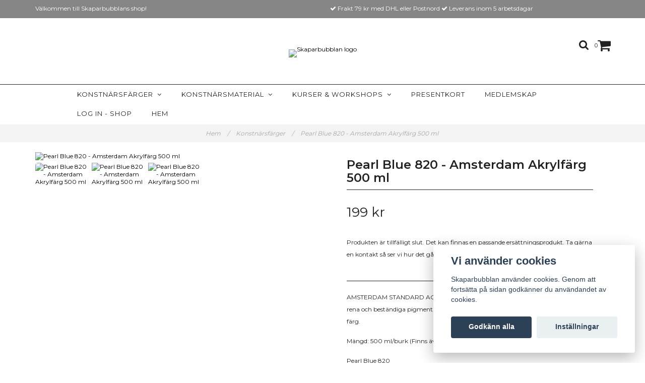

--- FILE ---
content_type: text/html; charset=utf-8
request_url: https://www.shop.skaparbubblan.se/konstnarsfarger/65-pearl-blue-820
body_size: 15273
content:
<!DOCTYPE html>
<html lang="sv">
<head><script>var fbPixelEventId = Math.floor(Math.random() * 9000000000) + 1000000000;</script><meta property="ix:host" content="cdn.quickbutik.com/images"><meta http-equiv="Content-Type" content="text/html; charset=utf-8">
<title>Pearl Blue 820 - Skaparbubblan</title>
<meta name="author" content="Quickbutik">
<meta name="description" content="AMSTERDAM STANDARD ACRYLICS är en mångsidig färg av studiekvalitet med rena och beständiga pigment. Ett utmärkt val för den som använder stora mängder färg.Mäng">
<link rel="icon" type="image/png" href="https://cdn.quickbutik.com/images/3393r/templates/charme/assets/favicon.png?s=21826&auto=format">
<link rel="canonical" href="https://www.shop.skaparbubblan.se/konstnarsfarger/65-pearl-blue-820">
<meta property="og:description" content="">
<meta property="og:title" content="Pearl Blue 820 - Skaparbubblan">
<meta property="og:url" content="https://www.shop.skaparbubblan.se/konstnarsfarger/65-pearl-blue-820">
<meta property="og:site_name" content="Skaparbubblan">
<meta property="og:type" content="website">
<meta property="og:image" content="https://cdn.quickbutik.com/images/3393r/products/5f05df52cba47.jpeg">
<meta property="twitter:card" content="summary">
<meta property="twitter:title" content="Skaparbubblan">
<meta property="twitter:description" content="AMSTERDAM STANDARD ACRYLICS är en mångsidig färg av studiekvalitet med rena och beständiga pigment. Ett utmärkt val för den som använder stora mängder färg.Mäng">
<meta property="twitter:image" content="https://cdn.quickbutik.com/images/3393r/products/5f05df52cba47.jpeg">
<meta name="viewport" content="width=device-width, initial-scale=1, maximum-scale=1">
<link href="//maxcdn.bootstrapcdn.com/font-awesome/4.6.3/css/font-awesome.min.css" rel="stylesheet" type="text/css">
<link href="//fonts.googleapis.com/css?family=Montserrat:400,600%7CMontserrat:400,700" rel="stylesheet" type="text/css"  media="all" /><link href="https://storage.quickbutik.com/templates/charme/css/assets.css?21826" rel="stylesheet">
<link href="https://storage.quickbutik.com/stores/3393r/templates/charme/css/styles.css?21826" rel="stylesheet">
<style>.wow{visibility:hidden}</style>
<script type="text/javascript" defer>document.addEventListener('DOMContentLoaded', () => {
    document.body.setAttribute('data-qb-page', 'product');
});</script><script src="/assets/shopassets/cookieconsent/cookieconsent.js?v=230"></script>
<style>
    html.force--consent,
    html.force--consent body{
        height: auto!important;
        width: 100vw!important;
    }
</style>

    <script type="text/javascript">
    var qb_cookieconsent = initCookieConsent();
    var qb_cookieconsent_blocks = [{"title":"Vi anv\u00e4nder cookies","description":"Skaparbubblan anv\u00e4nder cookies. Genom att forts\u00e4tta p\u00e5 sidan godk\u00e4nner du anv\u00e4ndandet av cookies."},{"title":"N\u00f6dv\u00e4ndiga cookies *","description":"Dessa cookies \u00e4r n\u00f6dv\u00e4ndiga f\u00f6r att butiken ska fungera korrekt och g\u00e5r inte att st\u00e4nga av utan att beh\u00f6va l\u00e4mna denna webbplats. De anv\u00e4nds f\u00f6r att funktionalitet som t.ex. varukorg, skapa ett konto och annat ska fungera korrekt.","toggle":{"value":"basic","enabled":true,"readonly":true}}];
</script>
    <!-- Google Analytics 4 -->
    <script async src="https://www.googletagmanager.com/gtag/js?id=G-X7T8E5HBVQ"></script>
    <script>
        window.dataLayer = window.dataLayer || [];
        function gtag(){dataLayer.push(arguments);}

        gtag('consent', 'default', {
            'analytics_storage': 'denied',
            'ad_storage': 'denied',
            'ad_user_data': 'denied',
            'ad_personalization': 'denied',
            'wait_for_update': 500,
        });

        const getConsentForCategory = (category) => (typeof qb_cookieconsent == 'undefined' || qb_cookieconsent.allowedCategory(category)) ? 'granted' : 'denied';

        if (typeof qb_cookieconsent == 'undefined' || qb_cookieconsent.allowedCategory('analytics') || qb_cookieconsent.allowedCategory('marketing')) {
            const analyticsConsent = getConsentForCategory('analytics');
            const marketingConsent = getConsentForCategory('marketing');

            gtag('consent', 'update', {
                'analytics_storage': analyticsConsent,
                'ad_storage': marketingConsent,
                'ad_user_data': marketingConsent,
                'ad_personalization': marketingConsent,
            });
        }

        // Handle consent updates for GA4
        document.addEventListener('QB_CookieConsentAccepted', function(event) {
            const cookie = qbGetEvent(event).cookie;
            const getConsentLevel = (level) => (cookie && cookie.level && cookie.level.includes(level)) ? 'granted' : 'denied';

            gtag('consent', 'update', {
                'analytics_storage': getConsentLevel('analytics'),
                'ad_storage': getConsentLevel('marketing'),
                'ad_user_data': getConsentLevel('marketing'),
                'ad_personalization': getConsentLevel('marketing'),
            });
        });

        gtag('js', new Date());
        gtag('config', 'G-X7T8E5HBVQ', { 'allow_enhanced_conversions' : true } );
gtag('event', 'view_item', JSON.parse('{"currency":"SEK","value":"199","items":[{"item_name":"Pearl Blue 820 - Amsterdam Akrylfärg 500 ml","item_id":"388","price":"199","item_category":"Konstnärsfärger","item_variant":"","quantity":"1","description":"<p>AMSTERDAM STANDARD ACRYLICS &auml;r en m&aring;ngsidig f&auml;rg av studiekvalitet med rena och best&auml;ndiga pigment. Ett utm&auml;rkt val f&ouml;r den som anv&auml;nder stora m&auml;ngder f&auml;rg.<\/p><p>M&auml;ngd: 500 ml\/burk (Finns &auml;ven i 120 ml\/tub<\/p><p>Pearl Blue 820&amp;nbsp;<\/p>","image_url":"https%3A%2F%2Fcdn.quickbutik.com%2Fimages%2F3393r%2Fproducts%2F5f05df52cba47.jpeg"}]}'));

        const gaClientIdPromise = new Promise(resolve => {
            gtag('get', 'G-X7T8E5HBVQ', 'client_id', resolve);
        });
        const gaSessionIdPromise = new Promise(resolve => {
            gtag('get', 'G-X7T8E5HBVQ', 'session_id', resolve);
        });

        Promise.all([gaClientIdPromise, gaSessionIdPromise]).then(([gaClientId, gaSessionId]) => {
            var checkoutButton = document.querySelector("a[href='/cart/index']");
            if (checkoutButton) {
                checkoutButton.onclick = function() {
                    var query = new URLSearchParams({
                        ...(typeof qb_cookieconsent == 'undefined' || qb_cookieconsent.allowedCategory('analytics') ? {
                            gaClientId,
                            gaSessionId,
                        } : {}),
                        consentCategories: [
                            ...(typeof qb_cookieconsent == 'undefined' || qb_cookieconsent.allowedCategory('analytics')) ? ['analytics'] : [],
                            ...(typeof qb_cookieconsent == 'undefined' || qb_cookieconsent.allowedCategory('marketing')) ? ['marketing'] : [],
                        ],
                    });
                    this.setAttribute("href", "/cart/index?" + query.toString());
                };
            }
        });
    </script>
    <!-- End Google Analytics 4 --></head>
<body>

<div class="nav-container" id="ncm">
	<nav class="top-bar overlay-bar">
        <div class="top-panel  hidden-xs ">
            <div class="container">
              <div class="row">
                 <div class="col-md-6 col-sm-4 col-xs-12 ">
                    <span class="top_left_content">
                         Välkommen till Skaparbubblans shop! 
                    </span>
                 </div>
                 <div class="col-md-6 col-sm-8 col-xs-12 "> 
                    <div class="text-sm-center">
        					<span class=""><i class='fa fax fa-check'></i> Frakt 79 kr med DHL eller Postnord</span>
        				
        				
        					<span class="d-block"><i class='fa fax fa-check'></i> Leverans inom 5 arbetsdagar</span>
                    </div>
                 </div>
              </div>
           </div>
       </div>
		<div class="sticky-mobile">
<div class="container">
		<div class="nav-menu">
			<div class="row">
				<div class="col-sm-12 col-md-12">
				    <div class="row mobile-top-bar">
				        <div class="col-xs-12 burger-wrapper">
        				    <div class="visible-xs visible-sm mobile-toggle">
                		        <a class="c-hamburger c-hamburger--htx" href="#mobile-menu"><span>toggle</span></a>
                		    </div>
                		    <div class="visible-xs visible-sm mobile-logo">
                		        <div class="logo logo-light ">
                        		    <a href="https://www.shop.skaparbubblan.se" title="Skaparbubblan">
                        		         
                        		        <img alt="Skaparbubblan" src="https://cdn.quickbutik.com/images/3393r/templates/charme/assets/logo.png?s=21826&auto=format">
                    			    </a>
                			    </div>
                		    </div>
        			        <div class="pull-right top-right-section">
        			            <div class="top-search">
        					        <div class="dropdown dropdown-search">
                                        <a href="#" class="dropdown-toggle dropdown-toggle-search" data-toggle="dropdown"><i class="fa fa-search"></i></a>
                                        <ul class="dropdown-menu" role="menu">
                                            <li>
                                                <form id="search-form" action="/shop/search" method="get">
                        							<input class="form-control search_text" name="s" type="text" size="25" placeholder="Sök" value="">
                        							<button class="search_submit" type="submit">
                        								<i class="fa fa-search"></i>
                        							</button>
                        							<div class="clear"></div>
                        						</form>
                                            </li>
                                        </ul>
                                    </div>
                                </div>
                                <div class="top-bar-cart">
            		                <div class="top-bar-cart-icon">
            		                    <div class="hidden-xs hidden-sm top-bar-cart-total">0</div>
            		                        <div class="nav navbar-nav navbar-right">
            		                            <div class="dropdown cartMenu">
            		                    
            		                                <a href="#" class="dropdown-toggle cart" data-toggle="dropdown"><i class="fa fa-shopping-cart"></i></a>
            		                    
            		                                <ul class="dropdown-menu cart-content" role="menu">
            		                                <li class="visible-xs">
            		                                    <div class="pull-right cart-close">
            		                                        <a href="#" class="dropdown-toggle cart" data-toggle="dropdown"><i class="fa fa-times"></i></a>
            		                                    </div>
            		                                </li>
            		                                <li class="qs-cart-empty" >
            		                                    <p style="padding: 28px;font-weight: 600;margin:0;">Din varukorg är tom, men det behöver den inte vara.</p>
            		                                </li>
            		                                <li class="qs-cart-update" style="display:none;" >
            		                                    <div class="visible-xs" id="CARTHEADER">Din varukorg</div>
            		                                    <table id="CARTITEMS" class="table table-condensed ">
            		                                        <thead>
            		                                            <tr>
            		                                                <td style="width: 220px;">Produkt</td>
            		                                                <td style="width: 127px" class="td-qty">Antal</td>
            		                                                <td style="width: 115px" class="hidden-xs">Pris</td>
            		                                            </tr>
            		                                        </thead>
            		                                        <tbody>
            		                                        </tbody>
            		                                        <tfoot>
            		                                            <tr>
            		                                                <td colspan="1"></td>
            		                                                <td class="cartTotal">0,00 SEK</td>
            		                                                <td colspan="1" class="text-right">
            		                                                    <a href="/cart/index" class="btn btn-primary-custom btn-lg checkout">Till kassan</a>
            		                                                </td>
            		                                            </tr>
            		                                        </tfoot>
            		                                    </table>
            		                                    
            		                                    <div class="visible-xs cart-close"><a href="#" class="dropdown-toggle cart cart-continue btn" data-toggle="dropdown">Fortsätt att handla</a></div>
            		                                    
            		                                    </li>
            		                                </ul>
            		                            </div>
            		                        </div>            		                </div>
        		                </div>
        			        </div>
				        </div>
				        <div class="col-xs-12 top-elements-wrapper ">
                            <div class="top-elements">
        					    <div class="pull-left">
                                </div>
            					<div class="languages pull-left">
            					</div>
            					<div class="taxtoggler pull-left">
            					</div>
            					<div class="clearfix"></div>
        					</div>
				        </div>
				    </div> 
				</div>
		    </div>
		</div>
		</div>
		</div>
		<div class="nav-menu hidden-xs hidden-sm">
		    <div>
				<div class="hidden-xs hidden-sm">
				    <div class="top-logo ">
    				    <a class="logo-link " href="https://www.shop.skaparbubblan.se" title="Skaparbubblan">
        				    
        					<img class="logo logo-light" alt="Skaparbubblan logo" src="https://cdn.quickbutik.com/images/3393r/templates/charme/assets/logo.png?s=21826&auto=format">
    					</a>
				    </div>
				    <div class="menu-center">
				        <ul class="menu">
    					        <li class="has-dropdown">
    					            <a href="/konstnarsfarger">Konstnärsfärger &nbsp;<i class="fa fa-angle-down"></i></a>
        							<div class="subnav">
        							<div class="borderline"></div>
        							<ul>
        							        <li class=""><a href="/soft-pastels">Soft Pastels</a></li>
        							        <li class=""><a href="/konstnarsfarger/120-ml">Amsterdam Akrylfärg 120 ml</a></li>
        							        <li class=""><a href="/konstnarsfarger/amsterdam-akrylfarg-500-ml">Amsterdam Akrylfärg 500 ml</a></li>
        							        <li class=""><a href="/konstnarsfarger/fargset">Färgset</a></li>
        							        <li class=""><a href="/konstnarsfarger/acrylic-ink">Acrylic Ink</a></li>
        							        <li class=""><a href="/konstnarsfarger/primarfarger">Primärfärger</a></li>
        							        <li class=""><a href="/konstnarsfarger/reflexfarger">Reflexfärger</a></li>
        							        <li class=""><a href="/konstnarsfarger/metallicfarger">Metallicfärger</a></li>
        							        <li class=""><a href="/konstnarsfarger/89-parlemor">Pärlemorfärger</a></li>
        							        <li class=""><a href="/konstnarsfarger/decoart-akrylfarg-hobby">DecoArt Akrylfärg </a></li>
                                        	        <li class=""><a href="/konstnarsfarger/decoart-akrylfarg-hobby/americana-hobby">- Americana Hobby</a></li>
                                        	        <li class=""><a href="/konstnarsfarger/decoart-akrylfarg-hobby/deco-art-acrylics-studiokvalitet">- Social Artworking</a></li>
        						    </ul>
        							</div>
        						</li>
    					        <li class="has-dropdown">
    					            <a href="/konstnarsmaterial">Konstnärsmaterial &nbsp;<i class="fa fa-angle-down"></i></a>
        							<div class="subnav">
        							<div class="borderline"></div>
        							<ul>
        							        <li class=""><a href="/konstnarsmaterial/medium">Målarmedium</a></li>
        							        <li class=""><a href="/konstnarsmaterial/penslar-attiraljer">Penslar &amp; Attiraljer</a></li>
        							        <li class=""><a href="/konstnarsmaterial/skissa">Skisstillbehör</a></li>
        							        <li class=""><a href="/konstnarsmaterial/pappersark-block">Pappersark &amp; Block</a></li>
        							        <li class=""><a href="/konstnarsmaterial/pannaer">Pannåer</a></li>
        							        <li class=""><a href="/konstnarsmaterial/malardukar">Målardukar</a></li>
        							        <li class=""><a href="/konstnarsmaterial/schabloner">Schabloner</a></li>
        							        <li class=""><a href="/konstnarsmaterial/inramningsmaterial">Inramningsmaterial</a></li>
        						    </ul>
        							</div>
        						</li>
    					        <li class="has-dropdown">
    					            <a href="/kurser-workshops">Kurser &amp; Workshops &nbsp;<i class="fa fa-angle-down"></i></a>
        							<div class="subnav">
        							<div class="borderline"></div>
        							<ul>
        							        <li class=""><a href="/kurser-workshops/webbkurser">Webbkurser</a></li>
        							        <li class=""><a href="/artcamp-20">ArtCamp 2.0</a></li>
        							        <li class=""><a href="/kurser-workshops/oppen-atelje">Öppen Atelje</a></li>
        							        <li class=""><a href="/kurser-workshops/kroki">Träna kroki</a></li>
        							        <li class=""><a href="/kurser-workshops/artcamp-workshop-inspiration">Workshops</a></li>
        							        <li class=""><a href="/kurser-workshops/kurspaket">Kurspaket</a></li>
        						    </ul>
        							</div>
        						</li>
    					        <li class="has-dropdown ">
    					            <a href="/presentkort" title="Presentkort">Presentkort</a>
        						</li>
    					        <li class="has-dropdown ">
    					            <a href="https://skaparbubblan.se/bli-medlem/" title="Medlemskap">Medlemskap</a>
        						</li>
    					        <li class="has-dropdown ">
    					            <a href="/customer/login" title="Log in - shop">Log in - shop</a>
        						</li>
    					        <li class="has-dropdown ">
    					            <a href="https://skaparbubblan.se/" title="Hem">Hem</a>
        						</li>
    					</ul>
				    </div>
				</div>
			</div>
		</div>
			
	</nav>

</div><div class="main-container">
    <!-- Breadcrumbs --><nav class="breadcrumb" aria-label="breadcrumbs"><a href="/" title="Hem">Hem <div class="separator">/</div>
</a>
    	<a href="/konstnarsfarger" title="Konstnärsfärger">Konstnärsfärger <div class="separator">/</div>
</a>
    	<a href="/konstnarsfarger/65-pearl-blue-820" title="Pearl Blue 820 - Amsterdam Akrylfärg 500 ml">Pearl Blue 820 - Amsterdam Akrylfärg 500 ml </a>
    	</nav><!-- The main content --><div class="container">
    <!-- Product Detail -->
    <div class="product-details">
        <article id="product" itemscope itemtype="http://schema.org/Product">
            <div class="row">
                <div class="col-xs-12 col-sm-6 img wow fadeIn">
                    <div class="product-images">
                        <ul id="lightSlider">
                            <li data-thumb="https://cdn.quickbutik.com/images/3393r/products/5f05df52cba47.jpeg" class="active qs-product-image1696">
                                <a href="https://cdn.quickbutik.com/images/3393r/products/5f05df52cba47.jpeg"
                                    title="Pearl Blue 820 - Amsterdam Akrylfärg 500 ml">
                                    <img itemprop="image" src="https://cdn.quickbutik.com/images/3393r/products/5f05df52cba47.jpeg?auto=format"
                                        alt="Pearl Blue 820 - Amsterdam Akrylfärg 500 ml">
                                </a>
                            </li>
                            <li data-thumb="https://cdn.quickbutik.com/images/3393r/products/5f05deb407545.jpeg" class="active qs-product-image1695">
                                <a href="https://cdn.quickbutik.com/images/3393r/products/5f05deb407545.jpeg"
                                    title="Pearl Blue 820 - Amsterdam Akrylfärg 500 ml">
                                    <img itemprop="image" src="https://cdn.quickbutik.com/images/3393r/products/5f05deb407545.jpeg?auto=format"
                                        alt="Pearl Blue 820 - Amsterdam Akrylfärg 500 ml">
                                </a>
                            </li>
                            <li data-thumb="https://cdn.quickbutik.com/images/3393r/products/15942201101594220090159422007115942200521594220028159421999415942199731594219943159421984115942198025f05dd12a9668.jpeg" class="active qs-product-image1694">
                                <a href="https://cdn.quickbutik.com/images/3393r/products/15942201101594220090159422007115942200521594220028159421999415942199731594219943159421984115942198025f05dd12a9668.jpeg"
                                    title="Pearl Blue 820 - Amsterdam Akrylfärg 500 ml">
                                    <img itemprop="image" src="https://cdn.quickbutik.com/images/3393r/products/15942201101594220090159422007115942200521594220028159421999415942199731594219943159421984115942198025f05dd12a9668.jpeg?auto=format"
                                        alt="Pearl Blue 820 - Amsterdam Akrylfärg 500 ml">
                                </a>
                            </li>
                        </ul>
                        <br />
                    </div>
                </div>
                <div class="col-xs-12 col-sm-6">
                    <div class="section_product_info">


                        <h1 itemprop="name">Pearl Blue 820 - Amsterdam Akrylfärg 500 ml</h1>

                        <div class="marginbottom20"></div>


                        <div itemprop="offers" itemscope itemtype="http://schema.org/Offer">
                            <div class="amount qs-product-price">199 kr</div>
                            <meta itemprop="price" content="199">
                            <meta itemprop="itemCondition" content="http://schema.org/NewCondition">
                            <meta itemprop="priceCurrency" content="SEK">
                            <link itemprop="availability"
                                href="http://schema.org/OutOfStock">
                            <meta itemprop="url" content="https://www.shop.skaparbubblan.se/konstnarsfarger/65-pearl-blue-820">
                        </div>

                        <meta itemprop="sku" content="388">



                        <div>
                            <div class="qs-product-soldout-wrapper">
                                <p>Produkten är tillfälligt slut. Det kan finnas en passande ersättningsprodukt. Ta gärna en kontakt så ser vi hur det går att lösa. /Hälsningar från Ingela</p>
                            </div>


                                                        
                            <div class="product_description product-description-wrapper" itemprop="description">
                                <p>AMSTERDAM STANDARD ACRYLICS är en mångsidig färg av studiekvalitet med rena och beständiga pigment. Ett utmärkt val för den som använder stora mängder färg.</p><p>Mängd: 500 ml/burk (Finns även i 120 ml/tub</p><p>Pearl Blue 820&nbsp;</p>
                            </div>

                            <div id="share"></div>
                        </div>
                    </div>
                </div> <!-- /col-sm-6 -->
            </div>
        </article>
    </div>
    <div class="clearfix"></div>
    <div class="section-title-holder">
        <h3 class="section-title related-products">Behöver du något mer?</h3>
    </div>

    <div class="row">
        
        
        
        
        
        

        
        
        


        <div class="col-md-4 col-xs-6 product wow fadeIn"
            data-pid="269">
            <div class="widget-area-browse">
                <div class="container-item">
                    <div class="item">
                        <div class="product-images">
                            <div
                                class="post-header   height350">
                                <img alt="Azo yellow medium 269 - Amsterdam Akrylfärg 120 ml"
                                    src="https://cdn.quickbutik.com/images/3393r/products/5f057e319c5fd.jpeg?w=500&h=500&fit=crop&auto=format">
                            </div>
                        </div>

                        <div class="item-overlay">
                            <a title="Azo yellow medium 269 - Amsterdam Akrylfärg 120 ml" href="/konstnarsfarger/azo-yellow-medium-269"></a>
                        </div>
                    </div><!-- item-->
                </div><!-- container-item -->

                <div class="widget-info">
                    <div class="widget-text">
                        <a title="Azo yellow medium 269 - Amsterdam Akrylfärg 120 ml" href="/konstnarsfarger/azo-yellow-medium-269">Azo yellow medium 269 - Amsterdam Akrylfärg 120 ml</a>
                    </div>
                    <div class="amount">
                        89 kr 
                    </div>
                </div>
            </div><!-- /End widget-area -->
        </div>
        <div class="col-md-4 col-xs-6 product wow fadeIn"
            data-pid="300">
            <div class="widget-area-browse">
                <div class="container-item">
                    <div class="item">
                        <div class="product-images">
                            <div
                                class="post-header   height350">
                                <img alt="Naples yellow red light 292 - Amsterdam Akrylfärg 120 ml"
                                    src="https://cdn.quickbutik.com/images/3393r/products/5f05943460e60.jpeg?w=500&h=500&fit=crop&auto=format">
                            </div>
                        </div>

                        <div class="item-overlay">
                            <a title="Naples yellow red light 292 - Amsterdam Akrylfärg 120 ml" href="/konstnarsfarger/naples-yellow-red-light-292"></a>
                        </div>
                    </div><!-- item-->
                </div><!-- container-item -->

                <div class="widget-info">
                    <div class="widget-text">
                        <a title="Naples yellow red light 292 - Amsterdam Akrylfärg 120 ml" href="/konstnarsfarger/naples-yellow-red-light-292">Naples yellow red light 292 - Amsterdam Akrylfärg 120 ml</a>
                    </div>
                    <div class="amount">
                        89 kr 
                    </div>
                </div>
            </div><!-- /End widget-area -->
        </div>
        <div class="col-md-4 col-xs-6 product wow fadeIn"
            data-pid="331">
            <div class="widget-area-browse">
                <div class="container-item">
                    <div class="item">
                        <div class="product-images">
                            <div
                                class="post-header   height350">
                                <img alt="Sap green 623 - Amsterdam Akrylfärg 120 ml"
                                    src="https://cdn.quickbutik.com/images/3393r/products/5f059ae772f1e.jpeg?w=500&h=500&fit=crop&auto=format">
                            </div>
                        </div>

                        <div class="item-overlay">
                            <a title="Sap green 623 - Amsterdam Akrylfärg 120 ml" href="/konstnarsfarger/sap-green-623"></a>
                        </div>
                    </div><!-- item-->
                </div><!-- container-item -->

                <div class="widget-info">
                    <div class="widget-text">
                        <a title="Sap green 623 - Amsterdam Akrylfärg 120 ml" href="/konstnarsfarger/sap-green-623">Sap green 623 - Amsterdam Akrylfärg 120 ml</a>
                    </div>
                    <div class="amount">
                        Slutsåld
                    </div>
                </div>
            </div><!-- /End widget-area -->
        </div>
        <div class="col-md-4 col-xs-6 product wow fadeIn"
            data-pid="341">
            <div class="widget-area-browse">
                <div class="container-item">
                    <div class="item">
                        <div class="product-images">
                            <div
                                class="post-header   height350">
                                <img alt="Venetian rose 316 - Amsterdam Akrylfärg 120 ml"
                                    src="https://cdn.quickbutik.com/images/3393r/products/5f059e6fcb82c.jpeg?w=500&h=500&fit=crop&auto=format">
                            </div>
                        </div>

                        <div class="item-overlay">
                            <a title="Venetian rose 316 - Amsterdam Akrylfärg 120 ml" href="/konstnarsfarger/venetian-rose-316"></a>
                        </div>
                    </div><!-- item-->
                </div><!-- container-item -->

                <div class="widget-info">
                    <div class="widget-text">
                        <a title="Venetian rose 316 - Amsterdam Akrylfärg 120 ml" href="/konstnarsfarger/venetian-rose-316">Venetian rose 316 - Amsterdam Akrylfärg 120 ml</a>
                    </div>
                    <div class="amount">
                        89 kr 
                    </div>
                </div>
            </div><!-- /End widget-area -->
        </div>
        <div class="col-md-4 col-xs-6 product wow fadeIn"
            data-pid="134">
            <div class="widget-area-browse">
                <div class="container-item">
                    <div class="item">
                        <div class="product-images">
                            <div
                                class="post-header   height350">
                                <img alt="Zinc White 104 - Amsterdam Akrylfärg 120 ml"
                                    src="https://cdn.quickbutik.com/images/3393r/products/609f98d9e623e.jpeg?w=500&h=500&fit=crop&auto=format">
                            </div>
                        </div>

                        <div class="item-overlay">
                            <a title="Zinc White 104 - Amsterdam Akrylfärg 120 ml" href="/konstnarsfarger/120-ml/zink-white-500-ml"></a>
                        </div>
                    </div><!-- item-->
                </div><!-- container-item -->

                <div class="widget-info">
                    <div class="widget-text">
                        <a title="Zinc White 104 - Amsterdam Akrylfärg 120 ml" href="/konstnarsfarger/120-ml/zink-white-500-ml">Zinc White 104 - Amsterdam Akrylfärg 120 ml</a>
                    </div>
                    <div class="amount">
                        89 kr 
                    </div>
                </div>
            </div><!-- /End widget-area -->
        </div>
        <div class="col-md-4 col-xs-6 product wow fadeIn"
            data-pid="198">
            <div class="widget-area-browse">
                <div class="container-item">
                    <div class="item">
                        <div class="product-images">
                            <div
                                class="post-header   height350">
                                <img alt="Phthalo Blue"
                                    src="https://cdn.quickbutik.com/images/3393r/products/5e96d3b569055.jpeg?w=500&h=500&fit=crop&auto=format">
                            </div>
                        </div>

                        <div class="item-overlay">
                            <a title="Phthalo Blue" href="/konstnarsfarger/decoart-akrylfarg-hobby/deco-art-acrylics-studiokvalitet/phthalo-blue"></a>
                        </div>
                    </div><!-- item-->
                </div><!-- container-item -->

                <div class="widget-info">
                    <div class="widget-text">
                        <a title="Phthalo Blue" href="/konstnarsfarger/decoart-akrylfarg-hobby/deco-art-acrylics-studiokvalitet/phthalo-blue">Phthalo Blue</a>
                    </div>
                    <div class="amount">
                        148 kr 
                    </div>
                </div>
            </div><!-- /End widget-area -->
        </div>
        <div class="col-md-4 col-xs-6 product wow fadeIn"
            data-pid="550">
            <div class="widget-area-browse">
                <div class="container-item">
                    <div class="item">
                        <div class="product-images">
                            <div
                                class="post-header   height350">
                                <img alt="Acrylic ink Black"
                                    src="https://cdn.quickbutik.com/images/3393r/products/601ab087a3d4a.jpeg?w=500&h=500&fit=crop&auto=format">
                            </div>
                        </div>

                        <div class="item-overlay">
                            <a title="Acrylic ink Black" href="/konstnarsfarger/acrylic-ink-black"></a>
                        </div>
                    </div><!-- item-->
                </div><!-- container-item -->

                <div class="widget-info">
                    <div class="widget-text">
                        <a title="Acrylic ink Black" href="/konstnarsfarger/acrylic-ink-black">Acrylic ink Black</a>
                    </div>
                    <div class="amount">
                        239 kr 
                    </div>
                </div>
            </div><!-- /End widget-area -->
        </div>
        <div class="col-md-4 col-xs-6 product wow fadeIn"
            data-pid="1109">
            <div class="widget-area-browse">
                <div class="container-item">
                    <div class="item">
                        <div class="product-images">
                            <div
                                class="post-header   height350">
                                <img alt="Grundfärgerna set"
                                    src="https://cdn.quickbutik.com/images/3393r/products/6951b142e66eb.jpeg?w=500&h=500&fit=crop&auto=format">
                            </div>
                        </div>

                        <div class="item-overlay">
                            <a title="Grundfärgerna set" href="/konstnarsfarger/grundfargerna-set"></a>
                        </div>
                    </div><!-- item-->
                </div><!-- container-item -->

                <div class="widget-info">
                    <div class="widget-text">
                        <a title="Grundfärgerna set" href="/konstnarsfarger/grundfargerna-set">Grundfärgerna set</a>
                    </div>
                    <div class="amount">
                        399 kr 
                    </div>
                </div>
            </div><!-- /End widget-area -->
        </div>
    </div>
</div><footer>
    <div class="container">
   <div class="section_footer">
         <div class="row">
                    <div class=" col-md-4 col-xs-12">
                       <h4>viktig information</h4>
                        <div class="footer-menu">
                		    <ul>
                                <li>
                                    <a href="https://ingeladahlgren.se/">Ingelas konst</a>
                            	</li>
                                <li>
                                    <a href="/contact">Kontakta oss</a>
                            	</li>
                                <li>
                                    <a href="/info/terms-and-conditions">Leverans- och köpvillkor</a>
                            	</li>
                                <li>
                                    <a href="/info/integritetspolicy">Integritetspolicy</a>
                            	</li>
                                <li>
                                    <a href="/info/om-cookies">Om cookies</a>
                            	</li>
                                <li>
                                    <a href="/blogg">Blogg</a>
                            	</li>
                			            <li>
                			                <a class="loginlink" href="/customer/login">
                			                Logga in
                			                </a>
                		                </li>
                            </ul>
                        </div>
                    </div>
                    <div class="col-md-offset-2 col-md-6 col-xs-12">
                       <div class="section_newsletter">
                          <h4>Var ingen främling!</h4>
                          <form id="newsletter_form" action="/shop/newsletter" data-txt-error="Vänligen ange din e-postadress." data-txt-success="Du har nu anmält dig till vårt nyhetsbrev!" method="post" target="_blank">
                              <div class="form-group form-group-default">
                              <div class="input-group">
                                 <input type="email" class="form-control" name="email" placeholder="Skriv din e-postadress här" required="">
                                 <span class="input-group-btn">
                                    <button type="submit" class="btn btn-default">Nyheter &amp; Erbjudanden</button>
                                  </span>
                              </div>
                              </div>
                          </form>
                       </div>
                    </div>
                    <div class=" col-md-12 col-xs-12">
                       <h4>Skaparbubblan</h4>
                       <div class="main-text">
                            Jag som står bakom Skaparbubblan heter Ingela Dahlgren. Jag är konstnär, grafisk designer och marknadsförare. Här inne i shoppen säljer jag konstnärsmaterial – Bara väl beprövade favoriter som jag själv väljer att använda i mitt skapande. Här finns också min egen konst samlad. Shoppen är en del av www.skaparbubblan.se. Skaparbubblan i sin helhet är en plattform, en källa till kunskap och inspiration för dig som vill få ut mer av ditt konstnärskap.
                       </div>
                    </div>
                    <div class="col-md-offset-3 col-md-6 col-xs-12 text-center">
                       <div class="socials text-center">
                              <a href="https://www.facebook.com/skaparbubblan/" target="_blank" class="btn btn-facebook social"><i class="fa fa-facebook"></i></a>
                              <a href="https://www.instagram.com/skaparbubblan.se/" target="_blank" class="btn btn-instagram social"><i class="fa fa-instagram"></i></a>
                              <a href="https://www.youtube.com/channel/UC2H7ojp2yjbVYTWaODHnXdw?view_as=subscriber" target="_blank" class="btn btn-youtube social"><i class="fa fa-youtube"></i></a>
                              
                       </div>
                    </div>
         </div>
   </div>
   <div class="row">
        <div class="col-md-12 col-xs-12 text-center">
           <div class="copyright_line">© Copyright Skaparbubblan</div>
           <div class="poweredby"><a style="text-decoration: none;" target="_blank" rel="nofollow sponsored" title="Powered by Quickbutik" href="https://quickbutik.com">Powered by Quickbutik</a></div>
        </div>
    </div>
    </div>
</footer>
</div>

<!-- The mobile menu -->
<div id="mobile-bar-settings" data-lbl-overview="Översikt" data-lbl-search="Sök"></div>

<nav id="mobile-menu" style="visibility:hidden;"><ul>
<li>
        <a href="/konstnarsfarger"><span>Konstnärsfärger</span></a>
        <ul>
<li><a class="show-all" href="/konstnarsfarger" title="Konstnärsfärger">Visa alla i Konstnärsfärger</a></li>
		    <li><a href="/soft-pastels">Soft Pastels</a></li>
		        <li><a href="/konstnarsfarger/120-ml">Amsterdam Akrylfärg 120 ml</a></li>
		        <li><a href="/konstnarsfarger/amsterdam-akrylfarg-500-ml">Amsterdam Akrylfärg 500 ml</a></li>
		        <li><a href="/konstnarsfarger/fargset">Färgset</a></li>
		        <li><a href="/konstnarsfarger/acrylic-ink">Acrylic Ink</a></li>
		        <li><a href="/konstnarsfarger/primarfarger">Primärfärger</a></li>
		        <li><a href="/konstnarsfarger/reflexfarger">Reflexfärger</a></li>
		        <li><a href="/konstnarsfarger/metallicfarger">Metallicfärger</a></li>
		        <li><a href="/konstnarsfarger/89-parlemor">Pärlemorfärger</a></li>
		        <li><a href="/konstnarsfarger/decoart-akrylfarg-hobby">DecoArt Akrylfärg </a></li>
		        <li><a href="/konstnarsfarger/decoart-akrylfarg-hobby/americana-hobby">- Americana Hobby</a></li>
            		<li><a href="/konstnarsfarger/decoart-akrylfarg-hobby/deco-art-acrylics-studiokvalitet">- Social Artworking</a></li>
            		
</ul>
</li>
    <li>
        <a href="/konstnarsmaterial"><span>Konstnärsmaterial</span></a>
        <ul>
<li><a class="show-all" href="/konstnarsmaterial" title="Konstnärsmaterial">Visa alla i Konstnärsmaterial</a></li>
		    <li><a href="/konstnarsmaterial/medium">Målarmedium</a></li>
		        <li><a href="/konstnarsmaterial/penslar-attiraljer">Penslar &amp; Attiraljer</a></li>
		        <li><a href="/konstnarsmaterial/skissa">Skisstillbehör</a></li>
		        <li><a href="/konstnarsmaterial/pappersark-block">Pappersark &amp; Block</a></li>
		        <li><a href="/konstnarsmaterial/pannaer">Pannåer</a></li>
		        <li><a href="/konstnarsmaterial/malardukar">Målardukar</a></li>
		        <li><a href="/konstnarsmaterial/schabloner">Schabloner</a></li>
		        <li><a href="/konstnarsmaterial/inramningsmaterial">Inramningsmaterial</a></li>
		        
</ul>
</li>
    <li>
        <a href="/kurser-workshops"><span>Kurser &amp; Workshops</span></a>
        <ul>
<li><a class="show-all" href="/kurser-workshops" title="Kurser &amp; Workshops">Visa alla i Kurser &amp; Workshops</a></li>
		    <li><a href="/kurser-workshops/webbkurser">Webbkurser</a></li>
		        <li><a href="/artcamp-20">ArtCamp 2.0</a></li>
		        <li><a href="/kurser-workshops/oppen-atelje">Öppen Atelje</a></li>
		        <li><a href="/kurser-workshops/kroki">Träna kroki</a></li>
		        <li><a href="/kurser-workshops/artcamp-workshop-inspiration">Workshops</a></li>
		        <li><a href="/kurser-workshops/kurspaket">Kurspaket</a></li>
		        
</ul>
</li>
    <li>
        <a href="/presentkort">Presentkort</a>
        </li>
    <li>
        <a href="https://skaparbubblan.se/bli-medlem/">Medlemskap</a>
        </li>
    <li>
        <a href="/customer/login">Log in - shop</a>
        </li>
    <li>
        <a href="https://skaparbubblan.se/">Hem</a>
        </li>
    <li>
        <a href="https://ingeladahlgren.se/">Ingelas konst</a>
        </li>
<li>
        <a href="/contact">Kontakta oss</a>
        </li>
<li>
        <a href="/info/terms-and-conditions">Leverans- och köpvillkor</a>
        </li>
<li>
        <a href="/info/integritetspolicy">Integritetspolicy</a>
        </li>
<li>
        <a href="/info/om-cookies">Om cookies</a>
        </li>
<li>
        <a href="/blogg">Blogg</a>
        </li>
</ul></nav><script type="text/javascript" src="https://storage.quickbutik.com/templates/charme/js/jquery.min.js?21826"></script><script type="text/javascript" src="https://storage.quickbutik.com/templates/charme/js/plugins.js?21826"></script><script type="text/javascript" src="https://storage.quickbutik.com/templates/charme/js/qs_functions.js?21826"></script><script type="text/javascript" src="https://storage.quickbutik.com/templates/charme/js/custom.js?21826"></script><script type="text/javascript">
    
    $(document).ready(function(){$('#mobile-menu').css({'visibility':'visible'});$("#mobile-menu").mmenu({navbar:{title:$("#mobile-bar-settings").attr("data-lbl-overview"),url:"/"},navbars:[{position:"top",content:["searchfield"]}],classNames:{fixedElements:{fixed:"mm-fixed"}},searchfield:{placeholder:$("#mobile-bar-settings").attr("data-lbl-search"),add:!0,search:!1}});var e=$("#mobile-menu").data("mmenu");e.bind("opening",function(){$(".c-hamburger").addClass("is-active")}),e.bind("close",function(){$(".c-hamburger").removeClass("is-active")}),$("#mobile-menu .mm-search input").keyup(function(e){13==e.keyCode&&(window.location.href=$('#search-form').attr('action')+"?s="+$(this).val())}),$(".mm-next").addClass("mm-fullsubopen")});
    
    
    $('#newsletter_form').submit(function(e){
            e.preventDefault();
            
            $.post('/shop/newsletter', $.param($(this).serializeArray()), function(data) {
                if(data.error) { 
                    alert($('#newsletter_form').data('txt-error'));
                }else{
                    alert($('#newsletter_form').data('txt-success'));
                }
            }, "json");
    });
    
    $(document).ready(function(){
        $('.dropdown-toggle-search').click(function(){
            if($(this).parent().hasClass('open'))
            {
                $('.search_text').focus();
            }
        });
    });
    
    </script><script>
    new WOW().init();
    </script>
<script type="text/javascript">var qs_store_url = "https://www.shop.skaparbubblan.se";</script>
<script type="text/javascript">var qs_store_apps_data = {"location":"\/konstnarsfarger\/65-pearl-blue-820","products":[],"product_id":"388","category_id":null,"category_name":"Konstn\u00e4rsf\u00e4rger","fetch":"fetch","order":null,"search":null,"recentPurchaseId":null,"product":{"title":"Pearl Blue 820 - Amsterdam Akrylf\u00e4rg 500 ml","price":"199 kr","price_raw":"199","before_price":"0 kr","hasVariants":false,"weight":"0","stock":"0","url":"\/konstnarsfarger\/65-pearl-blue-820","preorder":false,"images":[{"url":"https:\/\/cdn.quickbutik.com\/images\/3393r\/products\/5f05df52cba47.jpeg","position":"1","title":"5f05df52cba47.jpeg","is_youtube_thumbnail":false},{"url":"https:\/\/cdn.quickbutik.com\/images\/3393r\/products\/5f05deb407545.jpeg","position":"2","title":"5f05deb407545.jpeg","is_youtube_thumbnail":false},{"url":"https:\/\/cdn.quickbutik.com\/images\/3393r\/products\/15942201101594220090159422007115942200521594220028159421999415942199731594219943159421984115942198025f05dd12a9668.jpeg","position":"3","title":"15942201101594220090159422007115942200521594220028159421999415942199731594219943159421984115942198025f05dd12a9668.jpeg","is_youtube_thumbnail":false}]}}; var qs_store_apps = [];</script>
<script>if (typeof qs_options !== "undefined") { qs_store_apps_data.variants = JSON.stringify(Array.isArray(qs_options) ? qs_options : []); }</script>
<script type="text/javascript">$.ajax({type:"POST",url:"https://www.shop.skaparbubblan.se/apps/fetch",async:!1,data:qs_store_apps_data, success:function(s){qs_store_apps=s}});</script>
<script type="text/javascript" src="/assets/qb_essentials.babel.js?v=20251006"></script><script type="text/javascript"> var recaptchaSiteKey="6Lc-2GcUAAAAAMXG8Lz5S_MpVshTUeESW6iJqK0_"; </script><!-- STORENOTICES APP START -->
<script type="text/javascript">
$(document).ready(function()
{
    notice = qs_store_apps.storenotices;
    
	if(notice.nid)
	{
		$("head").prepend(notice.style);
    	$("body").prepend(notice.content);
    	$('#qbNotice'+notice.nid).slideDown('fast');
    	
    	if(notice.timer)
    	{
    		setTimeout(function(){
    			$('#qbNotice'+notice.nid).slideUp('fast');
    			
    			if(notice.frequency == '1')
    			{
    				$.post(qs_store_url + '/apps/storenotices/shown', { nid: notice.nid }, function(response) { });
    			}
    			
    		}, (notice.timer_seconds*1000));
    	}
    }
    
    $(document).on('click', '.qbNotice_Close', function(){
    	var message = $(this).closest('.qbNotice-message');
    	var nid = message.attr('data-nid');
    	
    	if(message.attr('data-frequency') == '1')
    	{
    		$.post(qs_store_url + '/apps/storenotices/shown', { nid: nid }, function(response) { });
    	}
    	
    	message.slideUp('fast');
    });
});
</script>
<!-- STORENOTICES APP END --><!-- STOREPOPUPS APP START -->
<script type="text/javascript">
(function($) {
    $.fn.extend({
        qbPopUpModal: function(options) {
        	var modal_id = this.selector;
			var defaults = {
                top: 100,
                overlay: 0.5,
                closeButton: '.qbPopup-exit',
                response: null
            };
            
            o = $.extend(defaults, options);
            
            modal_id = '#qbPopup_content' + o.response.ppid;
            
            if($(document).find('#qbPopup_overlay').length == 0)
            {
            	var overlay = $("<div id='qbPopup_overlay'></div>");
            	$("body").append(overlay);
            }
            
            // add popup to document
            $("head").prepend(o.response.style);
            $("body").append(o.response.content);
            
            if(o.response.on_exit)
            {
                var currentpath = window.location.pathname;
                if(currentpath.startsWith("/success") == false)
                {
                	$(document).on('mouseleave', function(){ 
                		open_modal(modal_id, o.response.ppid);
               		});
                }
            }else{
        		open_modal(modal_id, o.response.ppid);
			}
			
            $(o.closeButton).click(function() {
                close_modal(modal_id, o.response.ppid);
            });
            
            $(document).on('click', '.qbPopup-header a', function(e){
            	e.preventDefault();
            	
            	var url = $(this).attr('href');
            	var open = $(this).attr('target');
            	
            	if(open == '_blank')
            	{
            		window.open(url);
            	}else{
	            	close_modal(modal_id, o.response.ppid);
	            	
	            	window.location.href = url;
            	}
            });
            
			function open_modal(modal_id, ppid)
			{
				if($(modal_id).css('display') != 'block' && $(document).find('.qbPopup_content_box:visible').length == 0)
				{
	                $("#qbPopup_overlay").click(function() {
	                    close_modal(modal_id, ppid)
	                });
	                
	                var modal_height = $(modal_id).outerHeight();
	                var modal_width = $(modal_id).outerWidth();
	                $("#qbPopup_overlay").css({
	                    "display": "block",
	                    opacity: 0
	                });
	                $("#qbPopup_overlay").fadeTo(200, o.overlay);
	                $(modal_id).css({
	                    "display": "block",
	                    "position": "fixed",
	                    "opacity": 0,
	                    "z-index": 11000,
	                    "left": 50 + "%",
	                    "margin-left": -(modal_width / 2) + "px",
	                    "top": o.top + "px"
	                });
	                $(modal_id).fadeTo(200, 1);
               }else{
               	console.log('No popup opened.');
               }
			}

            function close_modal(modal_id, ppid) {
                $("#qbPopup_overlay").fadeOut(200);
                
                $(modal_id).css({ "display": "none" });
                $.post(qs_store_url + '/apps/storepopups/shown', { ppid: ppid }, function(response) { });
                
                $(document).unbind('mouseleave');
                
            }
        }
    })
})(jQuery);

if (typeof isValidEmailAddress != 'function') { 
	function isValidEmailAddress(emailAddress) {
	    var pattern = /^([a-z\d!#$%&'*+\-\/=?^_`{|}~\u00A0-\uD7FF\uF900-\uFDCF\uFDF0-\uFFEF]+(\.[a-z\d!#$%&'*+\-\/=?^_`{|}~\u00A0-\uD7FF\uF900-\uFDCF\uFDF0-\uFFEF]+)*|"((([ \t]*\r\n)?[ \t]+)?([\x01-\x08\x0b\x0c\x0e-\x1f\x7f\x21\x23-\x5b\x5d-\x7e\u00A0-\uD7FF\uF900-\uFDCF\uFDF0-\uFFEF]|\\[\x01-\x09\x0b\x0c\x0d-\x7f\u00A0-\uD7FF\uF900-\uFDCF\uFDF0-\uFFEF]))*(([ \t]*\r\n)?[ \t]+)?")@(([a-z\d\u00A0-\uD7FF\uF900-\uFDCF\uFDF0-\uFFEF]|[a-z\d\u00A0-\uD7FF\uF900-\uFDCF\uFDF0-\uFFEF][a-z\d\-._~\u00A0-\uD7FF\uF900-\uFDCF\uFDF0-\uFFEF]*[a-z\d\u00A0-\uD7FF\uF900-\uFDCF\uFDF0-\uFFEF])\.)+([a-z\u00A0-\uD7FF\uF900-\uFDCF\uFDF0-\uFFEF]|[a-z\u00A0-\uD7FF\uF900-\uFDCF\uFDF0-\uFFEF][a-z\d\-._~\u00A0-\uD7FF\uF900-\uFDCF\uFDF0-\uFFEF]*[a-z\u00A0-\uD7FF\uF900-\uFDCF\uFDF0-\uFFEF])\.?$/i;
	    return pattern.test(emailAddress);
	}
}

$(document).on('submit', '.qbPopup-newsletter-form', function(evt){
    evt.preventDefault();
    
    var me = $(this);
    var email_field = $(this).find('input[type=text]');
    var email_address = email_field.val();
    
    if( !isValidEmailAddress( email_address ) ) {
        
        email_field.addClass('shake animated').css({'border':'1px solid red'});
        
    }else{
        
        // submit
        $.post(qs_store_url + '/apps/storepopups/add', { email_address: email_address }, function(response) {
           if(response.error)
           {
               email_field.addClass('shake animated').css({'border':'1px solid red'});
           }else{
               $(me).slideUp();
               
               $(me).closest('.qbPopup_content_box').find('.qbPopup-header p').hide();
               $(me).closest('.qbPopup-goal').find('.qbPopup-goal-text').fadeIn();
           }
        });
    
    }
});
$(document).on('click', '.qbPopup-btn', function(evt){
	evt.preventDefault();
	
	var me = $(this);
	$(me).hide();
	$(me).closest('.qbPopup_content_box').find('.qbPopup-header p').hide();
    $(me).closest('.qbPopup-goal').find('.qbPopup-goal-text').fadeIn();
});

$(document).ready(function()
{
	// Skip popups if _langtags_scan is present
	if (new URLSearchParams(window.location.search).has('_langtags_scan')) return;

	var popups = qs_store_apps.storepopups;
	
	$.each(popups, function(i, response){
		setTimeout(function(){
			$(document).find('#qbPopup_content' + response.ppid).qbPopUpModal( { response: response });
		}, (response.delay_seconds*1000));
	});

});
</script>
<!-- STOREPOPUPS APP END --><!-- FREE SHIPPING TIMER APP START -->
<script type="text/javascript">
function checkFreeShipping(e)
{
	e = qbGetEvent(e);
	if(e==true)
	{
		response = qs_store_apps.freeshippingtimer;
		
		if(response.showas == 'inelement')
    	{
    		if($(document).find(response.showas_inelement_identifier).length > 0)
    		{
    			$(document).find(response.showas_inelement_identifier).css({ padding: '6px 0', 'font-size' : '13px', background: response.bg_color, color: response.text_color}).html(response.message).fadeOut(1).fadeIn(1);
    		}
    	}

    	return true;
	}

    $.post(qs_store_url + '/apps/freeshippingtimer/fetch', function(response) {
    	if(response.showas == 'notice')
    	{
    		showShippingNotice(response.message, response.text_color, response.bg_color);
    	}else if(response.showas == 'inelement')
    	{
    		if($(document).find(response.showas_inelement_identifier).length > 0)
    		{
    			$(document).find(response.showas_inelement_identifier).css({ padding: '6px 0', 'font-size' : '13px', background: response.bg_color, color: response.text_color}).html(response.message).fadeOut(1).fadeIn(1);
    		}
    	}
    });
}

var fstmessagetimer = null;
function showShippingNotice(message, text_color, bg_color)
{
   var newly_created = false;
   if($(document).find('.freeshippingtimer-message').length !== 1)
   {
   	   newly_created = true;
	   var loadDiv = document.createElement('div');
	   document.body.appendChild(loadDiv);
	   loadDiv.setAttribute('class','freeshippingtimer-message');
	   loadDiv.innerHTML ='<span id=fstx>×</span><div id=fst_div></div>';
   }
   
   if(newly_created == false && $('.freeshippingtimer-message').css('display') != 'none')
   {
   		// Show new message
   		$('.freeshippingtimer-message #fst_div').html(message);
   		// Reset timeout
   		clearTimeout(fstmessagetimer);
   		
   		fstmessagetimer = setTimeout(function() {
		     $('.freeshippingtimer-message').fadeOut();
	   }, 5000);
	   
   }else{
   	   $('.freeshippingtimer-message #fst_div').html(message);
   	
	   $('#fst_div').css({
	   		width: '98%'
	   });
	   
	   $('.freeshippingtimer-message').css({
	      background: bg_color,
	      color: text_color,
	     'font-size': '14px',
	      left: '0',
	      padding: '6px 0',
	      position: 'fixed',
	      top: '0',
	     'text-align': 'center',
	      width: '100%',
	     'z-index': '100000000'
	   });
	   
	   $('.freeshippingtimer-message > div > span').css({ 
	        color: '#ffffff',
	        'font-weight': 'bold'
	   });
	     
	   $('.freeshippingtimer-message > span').css({
	        cursor: 'pointer',
	        'font-size': '28px',
	        'position': 'absolute',
	        'right': '10px',
	         top: '-7px'
	   });
	   
   	   $('.freeshippingtimer-message').slideDown('fast');
   	   
   	   $('.freeshippingtimer-message #fstx').on('click', function(){
	 	  $('.freeshippingtimer-message').slideUp('fast');
	 	  clearTimeout(fstmessagetimer);
	   });
	   
   	   fstmessagetimer = setTimeout(function() {
		     $('.freeshippingtimer-message').fadeOut();
	   }, 5000);
   }
}

$(document).ready(function(){
	
	$(document).on("QB_CartUpdated", checkFreeShipping);
	
	checkFreeShipping(true,);
	
});
</script>
<!-- FREE SHIPPING TIMER APP END -->
<!-- PRODUCTWATCHERS APP START -->
    <script type="text/javascript">
        var url = qs_store_url + "/apps/productwatchers/load?product_id=388";
        var script = document.createElement('script');
        script.src = url;
        document.getElementsByTagName('head')[0].appendChild(script);
    </script>
<!-- PRODUCTWATCHERS APP END -->

<!-- PRODUCT PROPERTIES APP START -->
<script type="text/javascript">
$(document).ready(function(){
	var response = qs_store_apps.productproperties;

	if(response.has_properties > 0)
	{
		$.each(response.items, function(i, item){
			var selector = $('#CARTITEM' + item.id).find(response.css_identifier_cart);
			if(selector.find('.property_values').length > 0)
			{
				
			}else{
				selector.append('<span class="property_values"><br />' + item.property_values + '</span>');
			}
		});
	}
});
</script>
<!-- PRODUCT PROPERTIES APP END -->
<!-- START PRODUCTRIBBONS APP -->
<script type="text/javascript">
var products_ribbons = '';
if( $(".product[data-pid]").length > 0 )
{
	var products_ribbons = $(".product[data-pid]").map(function() { return $(this).attr('data-pid'); }).get().join();
}

$(document).ready(function()
{
	if(products_ribbons.length > 0)
	{
		$.post('/apps/productribbons/fetch', { products : products_ribbons, currentPage: $('body').attr('data-qb-page') }, function(data) {

			if(data.products)
			{
				// Add ribbons to products
				$.each(data.products, function(pk, p){
					$(data.product_identifier + '[data-pid="'+p.id+'"]').each(function(){ $(this).find('div:first').prepend(p.ribbon); });
					
				});

				$('head').append('<style>'+data.css+'</style>');
			}
    	});
	
    }
});
</script>
<!-- END PRODUCTRIBBONS APP -->

<script>
    qb_cookieconsent.run({
        current_lang: 'en',
        autoclear_cookies: true,
        cookie_expiration: 90,
        autoload_css: true,
        theme_css: '/assets/shopassets/cookieconsent/cookieconsent.css?v=231',
        languages: {
            en: {
                consent_modal: {
                    title: "Vi använder cookies",
                    description: 'Skaparbubblan använder cookies. Genom att fortsätta på sidan godkänner du användandet av cookies.',
                    primary_btn: {
                        text: 'Godkänn alla',
                        role: 'accept_all'
                    },
                    secondary_btn: {
                        text: 'Inställningar',
                        role: 'settings'
                    }
                },
                settings_modal: {
                    title: 'Cookie inställningar',
                    save_settings_btn: "Spara",
                    accept_all_btn: "Godkänn alla",
                    cookie_table_headers: [
                        { col1: "Name" },
                        { col2: "Domain" },
                        { col3: "Expiration" },
                        { col4: "Description" }
                    ],
                    blocks: qb_cookieconsent_blocks
                }
            }
        },
        onAccept: function (cookie) {
            var event = new CustomEvent("QB_CookieConsentAccepted", {
                detail: {
                    cookie: cookie
                }
            });

            document.dispatchEvent(event);
        },
        onChange: function (cookie) {
            var event = new CustomEvent("QB_CookieConsentAccepted", {
                detail: {
                    cookie: cookie
                }
            });

            document.dispatchEvent(event);
        },
    });

</script>

<style>
.search-autocomplete-list {
    position: absolute;
    top: 28px;
    left: -1px;
    z-index: 90;
    background: #FFF;
    width: 101%;
    height: 196px;
    border: 1px solid #eee;
    /* box-shadow: 1px 1px 1px #eee; */
    overflow-x: hidden;
    overflow-y: hidden;
    padding: 0px 6px;
    line-height: 22px;
    font-size: 12px;
    color: #000;
    height: auto;
    max-height: 196px;
}

.search-autocomplete-list .search-result {
    width: 100%;
    height: 45px;
    border-bottom: 1px solid #eee;
}

.search-autocomplete-list .search-result-price {
    float: right;
    font-size: 11px;
    padding-right: 0px;
    margin-top: 5px;
}
.search-autocomplete-list .search-result-image {
    display: inline-block;
    margin-right: 3px;
    width: 30px;
    height: 30px;
    vertical-align: middle;
}
.search-autocomplete-list .search-result-match {
    display: inline-block;
    width: 57%;
    line-height: 15px;
    vertical-align: middle;
    overflow: hidden;
    max-height: 30px;
}
.search-autocomplete-list .search-result a {
	display: block;
    padding: 7px 0px !important;
    color: #000 !important;
    text-align: left;
}
.search-autocomplete-list .search-result:last-child{
    border-bottom: none;
}
.search-autocomplete-list .search-result:hover {
    background: #f9f9f9;
}
@media (max-width: 479px) {
	.search-autocomplete-form {
		position: fixed !important;
		width: 100%;
		top: 0;
		left: 0;
		background: #FFF;
	    z-index: 89;
	}
	.search-autocomplete-form .search-autocomplete-list {
	    padding: 0px 11px;
        width: 100%;
        left: 0px;
        height: 230px;
	}
	.search-autocomplete-form .search_text {
		width: 85%;
	}
	.search-autocomplete-form .search-wrapper {
		position: unset;
		display: block;
	    text-align: left;
	}
}
</style>

<!-- START ADVANCED SEARCH: AUTOCOMPLETE APP -->
<script type="text/javascript">
(function( $ ){

    $.fn.afterText = function(callback, timeout) {
        var timerId = null;
        timeout |= 500;

        this.on('keyup paste', function() {
            clearTimeout(timerId);
            timerId = setTimeout($.proxy(callback, this), timeout);
        });
    };

})( jQuery );

$(document).ready(function()
{
	$('.dropdown-toggle-search').on('click', function() {
 		if(!$(this).parent().hasClass('open'))
 		{
			$(this).parent().find('.search_text').focus();
 		}
 	});

    $(document).click(function (e) {
        if($('.search-autocomplete-list').is(':visible')&&!$(e.target).closest('.search-autocomplete-list').length){
            $('.search-autocomplete-list').hide();
        }
    });
 	
 	$('input[name=s]').on('focus', function(){
 		$(this).attr('autocomplete', 'off');
 	});
	$('input[name=s]').afterText(function(callback){
	//$('input[name=s]').on('keyup', function(callback){
       var searchstring = $(this).val().trim();
       var currentform  = $(this).closest('form');
       var searchwrapper = false;
       
       if(searchstring.length > 0 && currentform.hasClass('search-autocomplete-disabled') == false)
       {
       	   currentform.addClass('search-autocomplete-form');
       	   
       	   if(currentform.find('.search-wrapper').length > 0)
       	   {
       	   		searchwrapper = true;
       	   		currentform.find('.search-wrapper').css({'position' : 'relative'});
       	   }else{
       	   		currentform.css({'position' : 'relative'});
       	   }
       	   
           $.get('/shop/search', { s: searchstring, out: 'json', 'limit': 30 }, function(response){
                
               currentform.find('.search-autocomplete-list').remove();
               
               var searchaclist = '<div class="search-autocomplete-list">';
               var searchresults = response.searchresults;

               $(searchresults).each(function(k, output){
               	
                   var searchbox  = '';
                   var match_title = output.product.title;
                   var search_regexp = new RegExp(searchstring.replace(/[.*+?^${}()|[\]\\]/g, '\\$&'), "gi");
                   
                   match_title = match_title.replace(search_regexp,"<b>$&</b>");
                   
                   searchbox     += '<div class="search-result">';
                   searchbox     += '<a href="'+output.product.url+'">';
                   searchbox     +=      '<div class="search-result-image" style="background: url('+output.product.firstimage+'?w=45&auto=format);background-position: 50% 50%;background-size: cover;background-repeat: no-repeat;"></div>';
                   
                   searchbox     +=      '<div class="search-result-match">'+match_title+'</div>';
                   
                   searchbox     +=      '<div class="search-result-price">'+output.product.price+'</div>';
                   searchbox     += '</a>';
                   searchbox     += '</div>';
                   
                   searchaclist += searchbox;
               });
               
               if(response.error)
               {
               		searchaclist += '<div style="text-align: center; padding: 10px 0px;">'+response.error+'</div>';
               }
               
               searchaclist     += '</div>';
               
               if(searchwrapper)
               {
               		currentform.find('.search-wrapper').append(searchaclist);
               }else{
               		currentform.append(searchaclist);
               }
               
               if(searchresults.length > 3)
               {
               		currentform.find('.search-autocomplete-list').css({'overflow-y':'scroll'});
               }else{
               		currentform.find('.search-autocomplete-list').css({'overflow-y':'hidden'});
               }
               
           });
       }
       
    });
});
</script>
<!-- END ADVANCED SEARCH: AUTOCOMPLETE APP -->
    <script src="/assets/shopassets/misc/magicbean.js?v=1" data-shop-id="3393" data-url="https://magic-bean.services.quickbutik.com/v1/sow" data-site-section="1" data-key="4aef449f0a43c9a44c947a1ffb1c0309" defer></script><script>
    document.addEventListener('QB_CookieConsentAccepted', function(event) {
        const cookie = qbGetEvent(event).cookie;

        const getConsentLevel = (level) => (cookie && cookie.level && cookie.level.includes(level)) ? 'granted' : 'denied';

        gtag('consent', 'update', {
            'analytics_storage': getConsentLevel('analytics'),
            'ad_storage': getConsentLevel('marketing'),
            'ad_user_data': getConsentLevel('marketing'),
            'ad_personalization': getConsentLevel('marketing'),
        });
    });

    document.addEventListener('QB_CartAdded', function(e) {
        const itemData = qbGetEvent(e).itemData;

        let eventData = {
            currency: 'SEK',
            value: parseFloat(itemData.item.price_raw),
            items: [{
                id: itemData.item.id,
                item_id: itemData.item.id,
                name: itemData.item.title.replaceAll('"', ''),
                item_name: itemData.item.title.replaceAll('"', ''),
                affiliation: `Skaparbubblan`,
                ...(itemData.variant_name && {
                    name: itemData.item.title.replaceAll('"', '') + ' ' + itemData.variant_name.replaceAll('"', ''),
                    item_name: itemData.item.title.replaceAll('"', '') + ' ' + itemData.variant_name.replaceAll('"', ''),
                    variant: itemData.variant_name.replaceAll('"', ''),
                    item_variant: itemData.variant_name.replaceAll('"', ''),
                }),
                price: parseFloat(itemData.item.price_raw),
                quantity: itemData.qty
            }],
        };
        'undefined' !== typeof gtag && gtag('event', 'add_to_cart', eventData);
    });
</script><script>
function loadFbPixelScript() {
    if (typeof qb_cookieconsent == 'undefined' || qb_cookieconsent.allowedCategory('marketing')) {
        
!function(f,b,e,v,n,t,s){if(f.fbq)return;n=f.fbq=function(){n.callMethod?n.callMethod.apply(n,arguments):n.queue.push(arguments)};if(!f._fbq)f._fbq=n;n.push=n;n.loaded=!0;n.version='2.0';n.queue=[];t=b.createElement(e);t.async=!0;t.src=v;s=b.getElementsByTagName(e)[0];s.parentNode.insertBefore(t,s)}(window,document,'script','https://connect.facebook.net/en_US/fbevents.js');
fbq('init', '831615670710367');
fbq('track', 'PageView', { content_type: 'product', content_ids: ['388'] }, { eventID: fbPixelEventId});
fbq('track', 'ViewContent', {
                        content_type: 'product',
                        content_ids: ['388'],
                        content_category: 'Konstnärsfärger',
                        currency: 'SEK'
                    }, { eventID: fbPixelEventId });


    }
}

document.addEventListener('QB_CookieConsentAccepted', function(e) {
    loadFbPixelScript();
});

loadFbPixelScript();
</script>
<script type="text/javascript">document.addEventListener("QB_CartAdded", function(a) {
                    var b = qbGetEvent(a).itemData;
                    var contentId = b.item.raw_id ? b.item.raw_id : b.item.id;
                    if (b.variant_id) {
                        contentId = contentId + "-" + b.variant_id;
                    }
                    "undefined"!=typeof fbq&&fbq("track","AddToCart",{
                        content_name: b.item.title,
                        content_ids: [contentId],
                        content_type: "product",
                        value: b.amount_raw,
                        currency: "SEK"
                    }, {
                        eventID: a.eventId
                    });
                });</script>
<script id="mcjs">if (typeof qb_cookieconsent == 'undefined' || qb_cookieconsent.allowedCategory('marketing')) { !function(c,h,i,m,p){m=c.createElement(h),p=c.getElementsByTagName(h)[0],m.async=1,m.src=i,p.parentNode.insertBefore(m,p)}(document,"script","https://chimpstatic.com/mcjs-connected/js/users/6551f2727b338cbe5501c9fb8/900b8865c294788db8014d8c0.js"); } </script>
<script type="text/javascript">document.addEventListener("DOMContentLoaded", function() {
const viewProductEvent = new CustomEvent('view-product', {
                detail: {
                    id: '388',
                    name: 'Pearl Blue 820 - Amsterdam Akrylfärg 500 ml',
                    currency: 'SEK',
                    price: '199'
                }
            });
            document.dispatchEvent(viewProductEvent);
});</script><script defer src="https://static.cloudflareinsights.com/beacon.min.js/vcd15cbe7772f49c399c6a5babf22c1241717689176015" integrity="sha512-ZpsOmlRQV6y907TI0dKBHq9Md29nnaEIPlkf84rnaERnq6zvWvPUqr2ft8M1aS28oN72PdrCzSjY4U6VaAw1EQ==" data-cf-beacon='{"rayId":"9c5fc0486ec5a9fe","version":"2025.9.1","serverTiming":{"name":{"cfExtPri":true,"cfEdge":true,"cfOrigin":true,"cfL4":true,"cfSpeedBrain":true,"cfCacheStatus":true}},"token":"7a304e0c4e854d16bca3b20c50bbf8db","b":1}' crossorigin="anonymous"></script>
</body>
</html>
